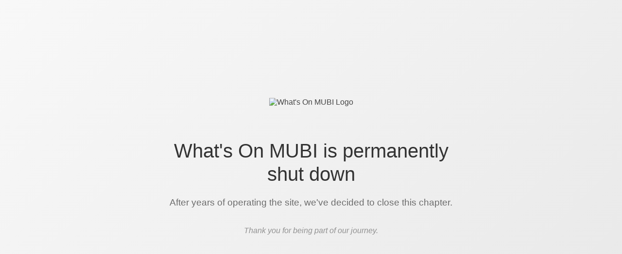

--- FILE ---
content_type: text/html; charset=utf-8
request_url: https://whatsonmubi.com/country/gb
body_size: 876
content:
<!DOCTYPE html>
<html lang="en">
<head>
    <meta charset="UTF-8">
    <meta name="viewport" content="width=device-width, initial-scale=1.0">
    <title>What's On MUBI - Shutdown Notice</title>
    <style>
        body {
            font-family: -apple-system, BlinkMacSystemFont, 'Segoe UI', Roboto, sans-serif;
            background: linear-gradient(135deg, #f8f8f8 0%, #e8e8e8 100%);
            color: #333333;
            margin: 0;
            padding: 0;
            min-height: 100vh;
            display: flex;
            align-items: center;
            justify-content: center;
        }
        
        .container {
            text-align: center;
            max-width: 600px;
            padding: 40px 20px;
        }
        
        .logo {
            max-width: 200px;
            height: auto;
            margin-bottom: 40px;
            opacity: 0.9;
        }
        
        h1 {
            font-size: 2.5rem;
            font-weight: 300;
            margin-bottom: 20px;
            line-height: 1.2;
        }
        
        p {
            font-size: 1.2rem;
            line-height: 1.6;
            opacity: 0.7;
            margin-bottom: 30px;
        }
        
        .farewell {
            font-size: 1rem;
            opacity: 0.5;
            font-style: italic;
        }
        
        @media (max-width: 768px) {
            h1 {
                font-size: 2rem;
            }
            
            p {
                font-size: 1.1rem;
            }
            
            .logo {
                max-width: 150px;
            }
        }
    </style>
</head>
<body>
    <div class="container">
        <img src="logo.png" alt="What's On MUBI Logo" class="logo">
        <h1>What's On MUBI is permanently shut down</h1>
        <p>After years of operating the site, we've decided to close this chapter.</p>
        <p class="farewell">Thank you for being part of our journey.</p>
    </div>
<script defer src="https://static.cloudflareinsights.com/beacon.min.js/vcd15cbe7772f49c399c6a5babf22c1241717689176015" integrity="sha512-ZpsOmlRQV6y907TI0dKBHq9Md29nnaEIPlkf84rnaERnq6zvWvPUqr2ft8M1aS28oN72PdrCzSjY4U6VaAw1EQ==" data-cf-beacon='{"version":"2024.11.0","token":"ade9effb4d1742e88393ec2573b75e64","r":1,"server_timing":{"name":{"cfCacheStatus":true,"cfEdge":true,"cfExtPri":true,"cfL4":true,"cfOrigin":true,"cfSpeedBrain":true},"location_startswith":null}}' crossorigin="anonymous"></script>
</body>
</html>